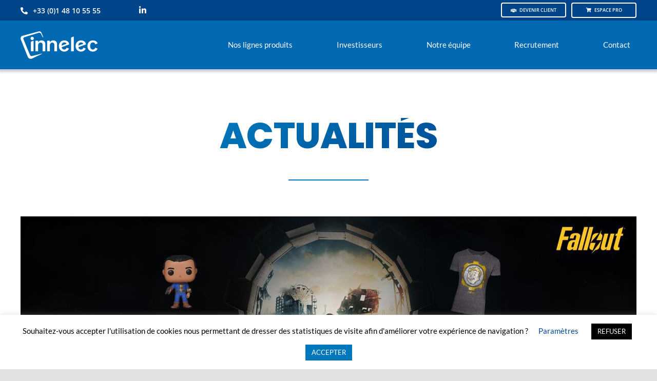

--- FILE ---
content_type: text/css
request_url: https://corporate.innelec.com/wp-content/uploads/so-css/so-css-Avada.css?ver=1695655110
body_size: 92
content:
.fusion-counters-box .content-box-counter {
    font-weight: 600;
		line-height: 80px;
}

--- FILE ---
content_type: application/javascript
request_url: https://corporate.innelec.com/wp-content/plugins/cdo_login/cdo_login.js?ver=1.0.0
body_size: 433
content:
function testUnitaireFormulaire(elem)
{
	var str = jQuery(elem).val();
	if (jQuery(elem).hasClass("email"))
		str = str.match(/^[0-9a-z._-]+[@][0-9a-z.-]{2,}[.][a-z]{2,5}$/gi);
	
	if (str == "" || str == null)
		jQuery(elem).addClass("error");
	else
		jQuery(elem).removeClass("error");
}

function testFormulaire(event)
{
	var result = "";

	if (event.target.nodeName.toLowerCase() == "form")
	{
		jQuery("form.form-cdo .required").each(function(index,elem){
			testUnitaireFormulaire(elem);
		});

		return jQuery("form.form-cdo .required.error").length == 0;
	}
	else
		testUnitaireFormulaire(this);
}

jQuery(document).ready(function(){
	jQuery("form.form-cdo .required").prev("label").append("<span class=\"expos\">*</span>");

	jQuery("form.form-cdo .required").blur(testFormulaire);
	jQuery("form.form-cdo").submit(testFormulaire);
});

